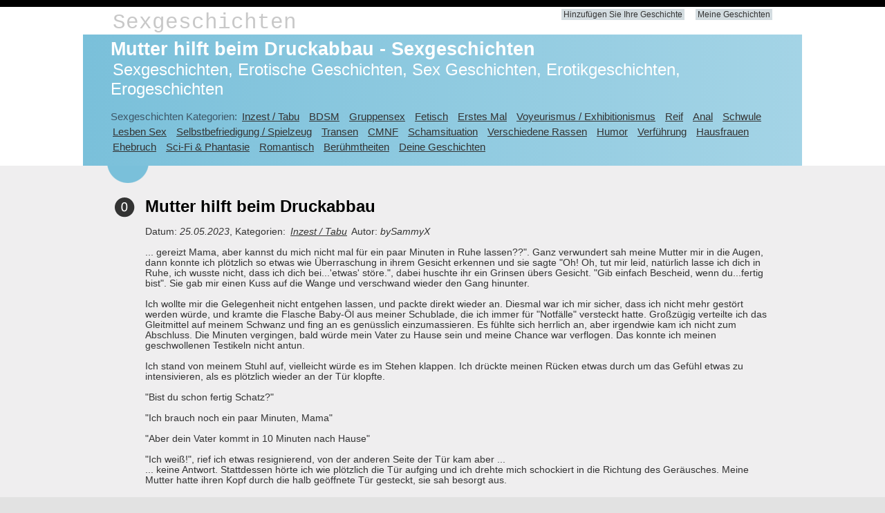

--- FILE ---
content_type: text/html; charset=utf-8
request_url: https://sexgeschichten.xyz/41293_mutter-hilft-beim-druckabbau?seite=3
body_size: 3909
content:
<!DOCTYPE html>
<html lang="de">
    <head>
        <meta charset="utf-8" />


        <meta name="description" content="Mutter hilft beim Druckabbau - Sexgeschichten (3) ❤️ bySammyX: Das Wetter war sch&#246;n drau&#223;en, kalt zwar, aber sonnig. Im Prinzip ein wirklich sch&#246;ner Tag zum Skifahren, aber..."/>
        <meta name="keywords" content="Sexgeschichten, Erotische Geschichten, Sex Geschichten, Erotikgeschichten, Erogeschichten, Mutter hilft beim Druckabbau - Sexgeschichten (3)" />
        <title>Mutter hilft beim Druckabbau - Sexgeschichten (3) 🍓 SexGeschichten.xyz</title>
        <link href="/images/favicon.png" rel="shortcut icon" type="image/x-icon" />
        <meta name="viewport" content="width=device-width" />
        <link href="https://sexgeschichten.xyz/41293_mutter-hilft-beim-druckabbau?seite=3" rel="canonical">
        <link rel="prev" href="/41293_mutter-hilft-beim-druckabbau?seite=2" />
        <link rel="next" href="/41293_mutter-hilft-beim-druckabbau?seite=4" />
        <link href="/content/css?v=KCaoXl6Z-7ziQ4QNyvEt-lqzn5jdZVsEbz_1cXBh0KE1" rel="stylesheet"/>

    </head>
    <body>
        <header>
            <div class="content-wrapper">
                <div class="float-left">
                    <p class="site-title"><a href="/">Sexgeschichten</a></p>
                </div>
                <div class="float-right">
                    <section id="login">
                        <ul>
                            <li><a href="/add" id="aAddYourStory" rel="nofollow">Hinzuf&#252;gen Sie Ihre Geschichte</a></li>
                            <li><a href="/my" rel="nofollow">Meine Geschichten</a></li>
                        </ul>
                    </section>
                </div>
                
            </div>
        </header>
        <div id="body">
            
            <section class="featured">
                <div class="content-wrapper">
                    <hgroup class="title">
                        <h1>Mutter hilft beim Druckabbau - Sexgeschichten</h1>
                        <br />
                        <h2>Sexgeschichten, Erotische Geschichten, Sex Geschichten, Erotikgeschichten, Erogeschichten</h2>
                    </hgroup>
                    <p>
                        Sexgeschichten Kategorien:
<a href="/inzest-tabu">Inzest / Tabu</a>&nbsp;
<a href="/bdsm">BDSM</a>&nbsp;
<a href="/gruppensex">Gruppensex</a>&nbsp;
<a href="/fetisch">Fetisch</a>&nbsp;
<a href="/erstes-mal">Erstes Mal</a>&nbsp;
<a href="/voyeurismus-exhibitionismus">Voyeurismus / Exhibitionismus</a>&nbsp;
<a href="/reif">Reif</a>&nbsp;
<a href="/anal">Anal</a>&nbsp;
<a href="/schwule">Schwule</a>&nbsp;
<a href="/lesben-sex">Lesben Sex</a>&nbsp;
<a href="/selbstbefriedigung-spielzeug">Selbstbefriedigung / Spielzeug</a>&nbsp;
<a href="/transen">Transen</a>&nbsp;
<a href="/cmnf">CMNF</a>&nbsp;
<a href="/schamsituation">Schamsituation</a>&nbsp;
<a href="/verschiedene-rassen">Verschiedene Rassen</a>&nbsp;
<a href="/humor">Humor</a>&nbsp;
<a href="/verfuhrung">Verf&#252;hrung</a>&nbsp;
<a href="/hausfrauen">Hausfrauen</a>&nbsp;
<a href="/ehebruch">Ehebruch</a>&nbsp;
<a href="/sci-fi-phantasie">Sci-Fi &amp; Phantasie</a>&nbsp;
<a href="/romantisch">Romantisch</a>&nbsp;
<a href="/beruhmtheiten">Ber&#252;hmtheiten</a>&nbsp;
<a href="/deine-geschichten">Deine Geschichten</a>&nbsp;
				                    </p>
                </div>
            </section>
            <section class="content-wrapper main-content clear-fix">
				<center>
					
					
					

		
				</center>			
                
<ol class="round">
    <li class="zero">
        <h2>Mutter hilft beim Druckabbau</h2>
        <br />Datum: <i>25.05.2023</i>,
            Kategorien:
                    <i><a href="/inzest-tabu">Inzest / Tabu</a></i>
        Autor: <i>bySammyX</i>
        
		
        <br /><br />


            <pre>... gereizt Mama, aber kannst du mich nicht mal f&#252;r ein paar Minuten in Ruhe lassen??&quot;. Ganz verwundert sah meine Mutter mir in die Augen, dann konnte ich pl&#246;tzlich so etwas wie &#220;berraschung in ihrem Gesicht erkennen und sie sagte &quot;Oh! Oh, tut mir leid, nat&#252;rlich lasse ich dich in Ruhe, ich wusste nicht, dass ich dich bei...&#39;etwas&#39; st&#246;re.&quot;, dabei huschte ihr ein Grinsen &#252;bers Gesicht. &quot;Gib einfach Bescheid, wenn du...fertig bist&quot;. Sie gab mir einen Kuss auf die Wange und verschwand wieder den Gang hinunter.

Ich wollte mir die Gelegenheit nicht entgehen lassen, und packte direkt wieder an. Diesmal war ich mir sicher, dass ich nicht mehr gest&#246;rt werden w&#252;rde, und kramte die Flasche Baby-&#214;l aus meiner Schublade, die ich immer f&#252;r &quot;Notf&#228;lle&quot; versteckt hatte. Gro&#223;z&#252;gig verteilte ich das Gleitmittel auf meinem Schwanz und fing an es gen&#252;sslich einzumassieren. Es f&#252;hlte sich herrlich an, aber irgendwie kam ich nicht zum Abschluss. Die Minuten vergingen, bald w&#252;rde mein Vater zu Hause sein und meine Chance war verflogen. Das konnte ich meinen geschwollenen Testikeln nicht antun.

Ich stand von meinem Stuhl auf, vielleicht w&#252;rde es im Stehen klappen. Ich dr&#252;ckte meinen R&#252;cken etwas durch um das Gef&#252;hl etwas zu intensivieren, als es pl&#246;tzlich wieder an der T&#252;r klopfte.

&quot;Bist du schon fertig Schatz?&quot;

&quot;Ich brauch noch ein paar Minuten, Mama&quot;

&quot;Aber dein Vater kommt in 10 Minuten nach Hause&quot;

&quot;Ich wei&#223;!&quot;, rief ich etwas resignierend, von der anderen Seite der T&#252;r kam aber ...</pre>
            <center>
                <ins class="aso-zone" data-zone="101898"></ins>
            </center>
            <pre>... keine Antwort. Stattdessen h&#246;rte ich wie pl&#246;tzlich die T&#252;r aufging und ich drehte mich schockiert in die Richtung des Ger&#228;usches. Meine Mutter hatte ihren Kopf durch die halb ge&#246;ffnete T&#252;r gesteckt, sie sah besorgt aus.

&quot;Wo liegt denn das Problem, Schatz? Hast du denn heute schon...?&quot;

Ich stand da wie angewurzelt, ohne Shirt, die Hose bei den Kn&#246;cheln, mein erigiertes Glied - stahlhart, aber unf&#228;hig abzuspritzen - zielte auf meine in der T&#252;r stehende Mutter. Meine Eier pochten... Ich wusste nicht, was ich sagen sollte, also sagte ich die Wahrheit.

&quot;Nein Mama, ich hab seit 2 Wochen nicht mehr, ich f&#252;hle mich als w&#252;rde ich gleich platzen, also bitte gib mir noch einen Moment&quot;

Zur Sorge in ihrem Gesicht kam nun auch etwas &#220;berraschung: &quot;Zwei Wochen??, fl&#252;sterte sie, als k&#246;nne sie es kaum glauben.

Ich wusste nicht wieso sie fl&#252;sterte, wir waren ja allein zu Hause, aber in meiner Verzweiflung nickte ich nur.

Ihr Blick fokussierte sich auf meinen vom &#214;l gl&#228;nzenden Schwanz, dann &#246;ffnete sie die T&#252;r zur G&#228;nze und trat in mein Zimmer. Sie war offenbar gerade dabei sich f&#252;rs Abendessen anzuziehen und trug einen schwarzen Rock mit einer wei&#223;en Seidenbluse, die sie noch nicht zur G&#228;nze zugekn&#246;pft hatte. Zielstrebig ging sie auf mich zu und f&#252;r einen Moment stockte mir der Atem, ich wusste nicht wie mir geschah.

Ihr Blick wich nicht von meinem steif abstehenden Glied, bis sie nur noch einen halben Meter vor mir stand. Sie blickte mir kurz in die Augen und dann wieder ...</pre>    </li>
</ol>
<div class="pager">
    <a href="/41293_mutter-hilft-beim-druckabbau?seite=2" title="Zurück">«</a><a href="/41293_mutter-hilft-beim-druckabbau" title="">1</a><a href="/41293_mutter-hilft-beim-druckabbau?seite=2" title="">2</a><span class="current">3</span><a href="/41293_mutter-hilft-beim-druckabbau?seite=4" title="">4</a><span class="spacer">...</span><a href="/41293_mutter-hilft-beim-druckabbau?seite=4" title="Weiter">»</a>
</div>

                <center>
                    <ins class="aso-zone" data-zone="101899"></ins>
                </center>
                
            </section>
        </div>
        <footer>
            <div class="content-wrapper">
                <div class="float-left">
                    <h2><a href="/add" id="aAddYourStory" rel="nofollow">Hinzuf&#252;gen Sie Ihre Geschichte</a></h2>
                    <h2><a href="/my" rel="nofollow">Meine Geschichten</a></h2>
                    <br />
                    <p>&copy; 2026 - SexGeschichten.xyz - <strong>Sexgeschichten</strong>, Erotische Geschichten, Sex Geschichten, Erotikgeschichten, Erogeschichten</p>
                </div>
            </div>
        </footer>
        <script src="/bundles/modernizr?v=inCVuEFe6J4Q07A0AcRsbJic_UE5MwpRMNGcOtk94TE1"></script>

        

	<script data-cfasync="false" async src="https://cdn.amon1.net/js/code.min.js"></script>



<ins class="aso-zone" data-zone="131985"></ins>        <script type="text/javascript">new Image().src = "//counter.yadro.ru/hit?r" + escape(document.referrer) + ((typeof (screen) == "undefined") ? "" : ";s" + screen.width + "*" + screen.height + "*" + (screen.colorDepth ? screen.colorDepth : screen.pixelDepth)) + ";u" + escape(document.URL) + ";h" + escape(document.title.substring(0, 80)) + ";" + Math.random();</script>    </body>
</html>
